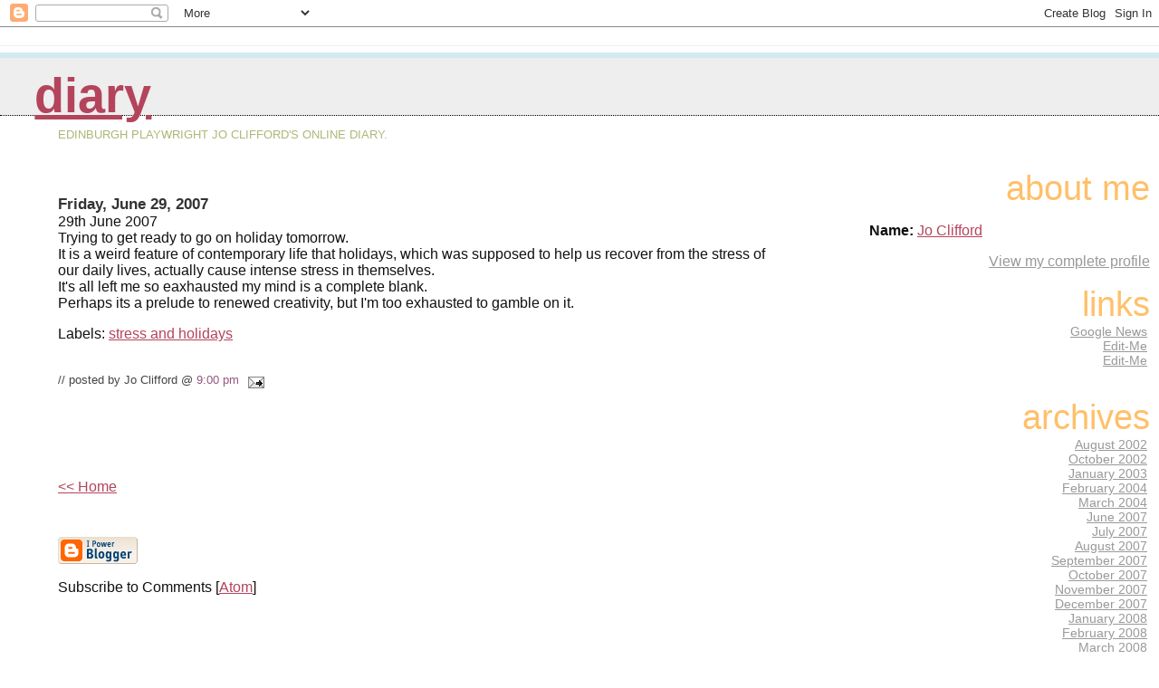

--- FILE ---
content_type: text/html; charset=UTF-8
request_url: http://diary.teatrodomundo.com/2007/06/29th-june-2007-trying-to-get-ready-to.html
body_size: 4845
content:
<html>
	<head>
		<title>Diary</title>
		<style type="text/css">
			body{margin:0px;padding:0px;background:#ffffff;color:#111111;font-family:Lucida Grande,MS Sans Serif,Lucida Sans Unicode,Verdana,Geneva,Lucida,Arial,Helvetica,Sans-Serif;}
			a:link{color:#B4445C;}
			a:visited{color:#B4445C;}
			a:active{color:#ff0000;}
			#logo{padding:0px;margin:0px;}
                        @media all {
                          div#mainClm{float:left;width:63%;padding:20px 7% 0px 5%;background:#ffffff;}
                          div#sideBar{margin:0px;padding:0px 10px 14px 10px;text-align:left;}
                        }
                        @media handheld {
                          div#mainClm{float:none;width:90%;}
                          div#sideBar{margin-left:5%;}
                        }
                        h1,h2,h3,h4,h5,h6{padding:0px;margin:0px;}
			h1{padding-left:3%;padding-top:20px;border-bottom:dotted 1px #000000;border-top:solid 6px #D3EAF2;color:#16A3C2;background:#eeeeee;font:bold 340%/0.8em Helvetica Neue Black Condensed,Arial Black,Arial,Sans-Serif;text-transform:lowercase;}
            h1 a:visited {text-decoration:none;color:#16A3C2;}
			h2{color:#000000;font-weight:normal;font-family:Helvetica Neue Black Condensed,Arial Black,Arial,Sans-Serif;}
			h3{margin:10px 0px 0px 0px;color:#333333;font-size:105%;}
			h4{color:#aa0033;}
                        @media all {
                          h6, h2.sidebar-title{color:#FFC069;font:normal 240% Helvetica Neue Black Condensed,Arial Black,Arial,Sans-Serif;text-align:right;text-transform:lowercase;}
			  #sideBar ul{margin:0px 0px 33px 0px;padding:0px 0px 0px 0px;list-style-type:none;font-size:95%;text-align:right;}
			  #sideBar li{margin:0px 0px 0px 0px;padding:0px 0px 0px 0px;list-style-type:none;font-size:95%;text-align:right;}
                        }
                        @media handheld {
                          h6, h2.sidebar-title{text-align:left;}
			  #sideBar ul{text-align:left;}
			  #sideBar li{text-align:left;}
                        }			
			#description{padding:0px;margin:1em 12% 0px 5%;color:#ACB877;background:transparent;font-weight:light;font-size:80%;text-transform:uppercase;}
			.blogPost{margin:0px 0px 30px 0px;font-size:100%;}
			.blogPost strong{color:#000000;font-weight:bold;}
			#sideBar ul a{padding:2px;margin:1px;width:100%;color:#999999;}
			#sideBar ul a:link{color:#999999;}
			#sideBar ul a:visited{color:#999999;}
			#sideBar ul a:active{color:#ff0000;}
			#sideBar ul a:hover{color:#E37C93;text-decoration:none;}
			pre,code{color:#999999;}
			strike{color:#999999;}
			.bug{padding:5px;border:0px;}
			.byline{padding:0px;margin:0px;color:#444444;font-size:80%;}
			.byline a{color:#935781;text-decoration:none;}
			.byline a:hover{text-decoration:underline;}
			#header{padding:7px 0px 30px 0px;margin:23px 0px 0px 0px;border-top:1px solid #eeeeee;background:#ffffff;color:white;}
			#bloggerBug{padding:30px 0px 0px 0px;}
			.blogComments{color:#000000;font-weight:normal;font-family:Helvetica Neue Black Condensed,Arial Black,Arial,Sans-Serif;}
			.blogComment{margin:0px 0px 30px 0px;font-size:100%;font-family:Lucida Grande,MS Sans Serif,Lucida Sans Unicode,Verdana,Geneva,Lucida,Arial,Helvetica,Sans-Serif;}
			.blogComments .byline{margin-right:10px;display:inline;padding:0px;color:#444444;font-size:80%;font-family:Lucida Grande,MS Sans Serif,Lucida Sans Unicode,Verdana,Geneva,Lucida,Arial,Helvetica,Sans-Serif;}
            .deleted-comment {font-style:italic;color:gray;}
			#profile-container { }
                        .profile-img { }
                        .profile-data strong { }			
                        @media all {
                          .profile-img img {margin-left:5px;margin-bottom:5px;float:right;}
                          .profile-datablock {text-align:justify;}
                          #profile-container p {text-align:right;}
			  #profile-container .profile-textblock {text-align:justify;}
                        }
                        @media handheld {
                          .profile-img img {float:none;}
                          .profile-datablock {text-align:left;}
			  #profile-container p {text-align:left;}
			  #profile-container .profile-textblock {text-align:left;}
                        }
            .profile-link a:link {color:#999999;}
            .profile-link a:active {color:#ff0000;}
            .profile-link a:visited {color:#999999;}
			.profile-link a:hover{color:#E37C93;text-decoration:none;}
            #blogfeeds { }
            #postfeeds { }
		</style>
<script type="text/javascript">(function() { (function(){function b(g){this.t={};this.tick=function(h,m,f){var n=f!=void 0?f:(new Date).getTime();this.t[h]=[n,m];if(f==void 0)try{window.console.timeStamp("CSI/"+h)}catch(q){}};this.getStartTickTime=function(){return this.t.start[0]};this.tick("start",null,g)}var a;if(window.performance)var e=(a=window.performance.timing)&&a.responseStart;var p=e>0?new b(e):new b;window.jstiming={Timer:b,load:p};if(a){var c=a.navigationStart;c>0&&e>=c&&(window.jstiming.srt=e-c)}if(a){var d=window.jstiming.load;
c>0&&e>=c&&(d.tick("_wtsrt",void 0,c),d.tick("wtsrt_","_wtsrt",e),d.tick("tbsd_","wtsrt_"))}try{a=null,window.chrome&&window.chrome.csi&&(a=Math.floor(window.chrome.csi().pageT),d&&c>0&&(d.tick("_tbnd",void 0,window.chrome.csi().startE),d.tick("tbnd_","_tbnd",c))),a==null&&window.gtbExternal&&(a=window.gtbExternal.pageT()),a==null&&window.external&&(a=window.external.pageT,d&&c>0&&(d.tick("_tbnd",void 0,window.external.startE),d.tick("tbnd_","_tbnd",c))),a&&(window.jstiming.pt=a)}catch(g){}})();window.tickAboveFold=function(b){var a=0;if(b.offsetParent){do a+=b.offsetTop;while(b=b.offsetParent)}b=a;b<=750&&window.jstiming.load.tick("aft")};var k=!1;function l(){k||(k=!0,window.jstiming.load.tick("firstScrollTime"))}window.addEventListener?window.addEventListener("scroll",l,!1):window.attachEvent("onscroll",l);
 })();</script><script type="text/javascript">function a(){var b=window.location.href,c=b.split("?");switch(c.length){case 1:return b+"?m=1";case 2:return c[1].search("(^|&)m=")>=0?null:b+"&m=1";default:return null}}var d=navigator.userAgent;if(d.indexOf("Mobile")!=-1&&d.indexOf("WebKit")!=-1&&d.indexOf("iPad")==-1||d.indexOf("Opera Mini")!=-1||d.indexOf("IEMobile")!=-1){var e=a();e&&window.location.replace(e)};
</script><meta http-equiv="Content-Type" content="text/html; charset=UTF-8" />
<meta name="generator" content="Blogger" />
<link rel="icon" type="image/vnd.microsoft.icon" href="https://www.blogger.com/favicon.ico"/>
<link rel="alternate" type="application/atom+xml" title="Diary - Atom" href="http://diary.teatrodomundo.com/feeds/posts/default" />
<link rel="alternate" type="application/rss+xml" title="Diary - RSS" href="http://diary.teatrodomundo.com/feeds/posts/default?alt=rss" />
<link rel="service.post" type="application/atom+xml" title="Diary - Atom" href="https://www.blogger.com/feeds/3671452/posts/default" />
<link rel="alternate" type="application/atom+xml" title="Diary - Atom" href="http://diary.teatrodomundo.com/feeds/8040599247494576733/comments/default" />
<link rel="stylesheet" type="text/css" href="https://www.blogger.com/static/v1/v-css/1601750677-blog_controls.css"/>
<link rel="stylesheet" type="text/css" href="https://www.blogger.com/dyn-css/authorization.css?targetBlogID=3671452&zx=6bee6012-7132-42c7-ad15-0308d770e24a"/>

	<meta name='google-adsense-platform-account' content='ca-host-pub-1556223355139109'/>
<meta name='google-adsense-platform-domain' content='blogspot.com'/>
<!-- --><style type="text/css">@import url(https://www.blogger.com/static/v1/v-css/navbar/3334278262-classic.css);
div.b-mobile {display:none;}
</style>

</head>

<body><script type="text/javascript">
    function setAttributeOnload(object, attribute, val) {
      if(window.addEventListener) {
        window.addEventListener('load',
          function(){ object[attribute] = val; }, false);
      } else {
        window.attachEvent('onload', function(){ object[attribute] = val; });
      }
    }
  </script>
<div id="navbar-iframe-container"></div>
<script type="text/javascript" src="https://apis.google.com/js/platform.js"></script>
<script type="text/javascript">
      gapi.load("gapi.iframes:gapi.iframes.style.bubble", function() {
        if (gapi.iframes && gapi.iframes.getContext) {
          gapi.iframes.getContext().openChild({
              url: 'https://www.blogger.com/navbar/3671452?origin\x3dhttp://diary.teatrodomundo.com',
              where: document.getElementById("navbar-iframe-container"),
              id: "navbar-iframe"
          });
        }
      });
    </script>



<!-- Heading -->

<div id="header">
	<h1>
    <a href="http://diary.teatrodomundo.com/">
	Diary
	</a>
  </h1>
	<p id="description">Edinburgh playwright Jo Clifford's online diary.</p>
</div>



<!-- Main Column -->
<div id="mainClm">

<!-- Blog Posts -->

     
          <h3>Friday, June 29, 2007</h3>
     
     <a name="8040599247494576733"></a>
     

		<div class="blogPost">
          29th June 2007<br />Trying to get ready to go on holiday tomorrow.<br />It is a weird feature of contemporary life that holidays, which was supposed to help us recover from the stress of our daily lives, actually cause intense stress in themselves.<br />It's all left me so eaxhausted my mind is a complete blank.<br />Perhaps its a prelude to renewed creativity, but I'm too exhausted to gamble on it.<p class="blogger-labels">Labels: <a rel='tag' href="http://diary.teatrodomundo.com/search/label/stress%20and%20holidays">stress and holidays</a></p><br />
          <div class="byline">// posted by Jo Clifford&nbsp;@&nbsp;<a href="http://diary.teatrodomundo.com/2007/06/29th-june-2007-trying-to-get-ready-to.html" title="permanent link">9:00 pm</a> <span class="item-action"><a href="https://www.blogger.com/email-post/3671452/8040599247494576733" title="Email Post"><img class="icon-action" alt="" src="https://resources.blogblog.com/img/icon18_email.gif" height="13" width="18"/></a></span><span class="item-control blog-admin pid-981652654"><a style="border:none;" href="https://www.blogger.com/post-edit.g?blogID=3671452&postID=8040599247494576733&from=pencil" title="Edit Post"><img class="icon-action" alt="" src="https://resources.blogblog.com/img/icon18_edit_allbkg.gif" height="18" width="18"></a></span> </div>
		</div>
 
  <div class="blogComments">

	  
        <br /> <br />
        

	<br /> <br />
	<a href="http://diary.teatrodomundo.com/">&lt;&lt; Home</a>
    </div>





<!-- 	In accordance to the Blogger terms of service, please leave this button somewhere on your blogger-powered page. Thanks! -->
<p id="bloggerBug"><a href="http://www.blogger.com"><img width="88" height="31" src="http://buttons.blogger.com/bloggerbutton1.gif" border="0" alt="This page is powered by Blogger. Isn't yours?" /></a></p>
<p id="blogfeeds">Subscribe to Comments [<a target="_blank" href="http://diary.teatrodomundo.com/feeds/posts/default" type="application/atom+xml">Atom</a>]</p>
				</div>



<!-- Sidebar -->
<div id="sideBar">

        <div id="profile-container"><h2 class="sidebar-title">About Me</h2>
<dl class="profile-datablock">
<dd class="profile-data"><strong>Name:</strong> <a rel="author" href="https://www.blogger.com/profile/18386099866702074638"> Jo Clifford </a></dd>
</dl>

<p class="profile-link"><a rel="author" href="https://www.blogger.com/profile/18386099866702074638">View my complete profile</a></p></div>
	
				<!-- 
			
			+++++++++++++++++++++++++++++++++++++++++++++++++
					
			Add things to your sidebar here.
			Use the format:
			
			<li><a href="URL">Link Text</a></li>
		
			+++++++++++++++++++++++++++++++++++++++++++++++++
					
		-->
		<h6>Links</h6>

		<ul>
			<li><a href="http://news.google.com/">Google News</a></li>
			<li><a href="http://EDITME!">Edit-Me</a></li>
			<li><a href="http://EDITME!">Edit-Me</a></li>
		</ul>
						<h6>Archives</h6>
		<ul>

			<li><a href='http://diary.teatrodomundo.com/2002/08/'>August 2002</a></li><li><a href='http://diary.teatrodomundo.com/2002/10/'>October 2002</a></li><li><a href='http://diary.teatrodomundo.com/2003/01/'>January 2003</a></li><li><a href='http://diary.teatrodomundo.com/2004/02/'>February 2004</a></li><li><a href='http://diary.teatrodomundo.com/2004/03/'>March 2004</a></li><li><a href='http://diary.teatrodomundo.com/2007/06/'>June 2007</a></li><li><a href='http://diary.teatrodomundo.com/2007/07/'>July 2007</a></li><li><a href='http://diary.teatrodomundo.com/2007/08/'>August 2007</a></li><li><a href='http://diary.teatrodomundo.com/2007/09/'>September 2007</a></li><li><a href='http://diary.teatrodomundo.com/2007/10/'>October 2007</a></li><li><a href='http://diary.teatrodomundo.com/2007/11/'>November 2007</a></li><li><a href='http://diary.teatrodomundo.com/2007/12/'>December 2007</a></li><li><a href='http://diary.teatrodomundo.com/2008/01/'>January 2008</a></li><li><a href='http://diary.teatrodomundo.com/2008/02/'>February 2008</a></li><li><a href='http://diary.teatrodomundo.com/2008/03/'>March 2008</a></li><li><a href='http://diary.teatrodomundo.com/2008/04/'>April 2008</a></li><li><a href='http://diary.teatrodomundo.com/2008/05/'>May 2008</a></li><li><a href='http://diary.teatrodomundo.com/2008/06/'>June 2008</a></li><li><a href='http://diary.teatrodomundo.com/2008/07/'>July 2008</a></li><li><a href='http://diary.teatrodomundo.com/2008/08/'>August 2008</a></li><li><a href='http://diary.teatrodomundo.com/2008/09/'>September 2008</a></li><li><a href='http://diary.teatrodomundo.com/2008/10/'>October 2008</a></li><li><a href='http://diary.teatrodomundo.com/2008/11/'>November 2008</a></li><li><a href='http://diary.teatrodomundo.com/2008/12/'>December 2008</a></li><li><a href='http://diary.teatrodomundo.com/2009/01/'>January 2009</a></li><li><a href='http://diary.teatrodomundo.com/2009/02/'>February 2009</a></li><li><a href='http://diary.teatrodomundo.com/2009/03/'>March 2009</a></li><li><a href='http://diary.teatrodomundo.com/2009/04/'>April 2009</a></li><li><a href='http://diary.teatrodomundo.com/2009/05/'>May 2009</a></li><li><a href='http://diary.teatrodomundo.com/2009/06/'>June 2009</a></li><li><a href='http://diary.teatrodomundo.com/2009/07/'>July 2009</a></li><li><a href='http://diary.teatrodomundo.com/2009/08/'>August 2009</a></li><li><a href='http://diary.teatrodomundo.com/2009/09/'>September 2009</a></li><li><a href='http://diary.teatrodomundo.com/2009/11/'>November 2009</a></li><li><a href='http://diary.teatrodomundo.com/2009/12/'>December 2009</a></li><li><a href='http://diary.teatrodomundo.com/2010/01/'>January 2010</a></li><li><a href='http://diary.teatrodomundo.com/2010/02/'>February 2010</a></li><li><a href='http://diary.teatrodomundo.com/2010/03/'>March 2010</a></li><li><a href='http://diary.teatrodomundo.com/2010/04/'>April 2010</a></li><li><a href='http://diary.teatrodomundo.com/2010/05/'>May 2010</a></li><li><a href='http://diary.teatrodomundo.com/2010/06/'>June 2010</a></li><li><a href='http://diary.teatrodomundo.com/2010/07/'>July 2010</a></li><li><a href='http://diary.teatrodomundo.com/2010/08/'>August 2010</a></li><li><a href='http://diary.teatrodomundo.com/2010/09/'>September 2010</a></li><li><a href='http://diary.teatrodomundo.com/2010/10/'>October 2010</a></li><li><a href='http://diary.teatrodomundo.com/2010/11/'>November 2010</a></li><li><a href='http://diary.teatrodomundo.com/2010/12/'>December 2010</a></li><li><a href='http://diary.teatrodomundo.com/2011/01/'>January 2011</a></li><li><a href='http://diary.teatrodomundo.com/2011/02/'>February 2011</a></li><li><a href='http://diary.teatrodomundo.com/2011/03/'>March 2011</a></li><li><a href='http://diary.teatrodomundo.com/2011/04/'>April 2011</a></li><li><a href='http://diary.teatrodomundo.com/2011/05/'>May 2011</a></li><li><a href='http://diary.teatrodomundo.com/2011/06/'>June 2011</a></li><li><a href='http://diary.teatrodomundo.com/2011/07/'>July 2011</a></li><li><a href='http://diary.teatrodomundo.com/2011/08/'>August 2011</a></li><li><a href='http://diary.teatrodomundo.com/2011/09/'>September 2011</a></li><li><a href='http://diary.teatrodomundo.com/2011/10/'>October 2011</a></li><li><a href='http://diary.teatrodomundo.com/2011/11/'>November 2011</a></li><li><a href='http://diary.teatrodomundo.com/2011/12/'>December 2011</a></li><li><a href='http://diary.teatrodomundo.com/2012/01/'>January 2012</a></li><li><a href='http://diary.teatrodomundo.com/2012/02/'>February 2012</a></li><li><a href='http://diary.teatrodomundo.com/2012/03/'>March 2012</a></li><li><a href='http://diary.teatrodomundo.com/2012/04/'>April 2012</a></li><li><a href='http://diary.teatrodomundo.com/2012/05/'>May 2012</a></li><li><a href='http://diary.teatrodomundo.com/2012/06/'>June 2012</a></li><li><a href='http://diary.teatrodomundo.com/2012/07/'>July 2012</a></li><li><a href='http://diary.teatrodomundo.com/2012/08/'>August 2012</a></li><li><a href='http://diary.teatrodomundo.com/2012/09/'>September 2012</a></li><li><a href='http://diary.teatrodomundo.com/2012/10/'>October 2012</a></li><li><a href='http://diary.teatrodomundo.com/2012/11/'>November 2012</a></li><li><a href='http://diary.teatrodomundo.com/2012/12/'>December 2012</a></li><li><a href='http://diary.teatrodomundo.com/2013/01/'>January 2013</a></li><li><a href='http://diary.teatrodomundo.com/2013/02/'>February 2013</a></li><li><a href='http://diary.teatrodomundo.com/2013/03/'>March 2013</a></li><li><a href='http://diary.teatrodomundo.com/2013/04/'>April 2013</a></li><li><a href='http://diary.teatrodomundo.com/2013/05/'>May 2013</a></li><li><a href='http://diary.teatrodomundo.com/2013/06/'>June 2013</a></li><li><a href='http://diary.teatrodomundo.com/2013/07/'>July 2013</a></li><li><a href='http://diary.teatrodomundo.com/2013/08/'>August 2013</a></li><li><a href='http://diary.teatrodomundo.com/2013/09/'>September 2013</a></li><li><a href='http://diary.teatrodomundo.com/2013/10/'>October 2013</a></li><li><a href='http://diary.teatrodomundo.com/2013/11/'>November 2013</a></li><li><a href='http://diary.teatrodomundo.com/2013/12/'>December 2013</a></li><li><a href='http://diary.teatrodomundo.com/2014/01/'>January 2014</a></li><li><a href='http://diary.teatrodomundo.com/2014/02/'>February 2014</a></li><li><a href='http://diary.teatrodomundo.com/2014/03/'>March 2014</a></li><li><a href='http://diary.teatrodomundo.com/2014/04/'>April 2014</a></li><li><a href='http://diary.teatrodomundo.com/2014/05/'>May 2014</a></li><li><a href='http://diary.teatrodomundo.com/2014/06/'>June 2014</a></li><li><a href='http://diary.teatrodomundo.com/2014/07/'>July 2014</a></li><li><a href='http://diary.teatrodomundo.com/2014/08/'>August 2014</a></li><li><a href='http://diary.teatrodomundo.com/2014/09/'>September 2014</a></li><li><a href='http://diary.teatrodomundo.com/2014/11/'>November 2014</a></li><li><a href='http://diary.teatrodomundo.com/2014/12/'>December 2014</a></li><li><a href='http://diary.teatrodomundo.com/2015/01/'>January 2015</a></li><li><a href='http://diary.teatrodomundo.com/2015/02/'>February 2015</a></li><li><a href='http://diary.teatrodomundo.com/2015/03/'>March 2015</a></li><li><a href='http://diary.teatrodomundo.com/2015/04/'>April 2015</a></li><li><a href='http://diary.teatrodomundo.com/2015/07/'>July 2015</a></li><li><a href='http://diary.teatrodomundo.com/2015/08/'>August 2015</a></li><li><a href='http://diary.teatrodomundo.com/2015/09/'>September 2015</a></li><li><a href='http://diary.teatrodomundo.com/2015/10/'>October 2015</a></li><li><a href='http://diary.teatrodomundo.com/2015/11/'>November 2015</a></li><li><a href='http://diary.teatrodomundo.com/2015/12/'>December 2015</a></li><li><a href='http://diary.teatrodomundo.com/2016/01/'>January 2016</a></li><li><a href='http://diary.teatrodomundo.com/2016/02/'>February 2016</a></li><li><a href='http://diary.teatrodomundo.com/2016/03/'>March 2016</a></li><li><a href='http://diary.teatrodomundo.com/2016/05/'>May 2016</a></li><li><a href='http://diary.teatrodomundo.com/2016/06/'>June 2016</a></li><li><a href='http://diary.teatrodomundo.com/2016/07/'>July 2016</a></li><li><a href='http://diary.teatrodomundo.com/2016/08/'>August 2016</a></li><li><a href='http://diary.teatrodomundo.com/2016/09/'>September 2016</a></li><li><a href='http://diary.teatrodomundo.com/2016/11/'>November 2016</a></li><li><a href='http://diary.teatrodomundo.com/2016/12/'>December 2016</a></li><li><a href='http://diary.teatrodomundo.com/2017/01/'>January 2017</a></li><li><a href='http://diary.teatrodomundo.com/2017/02/'>February 2017</a></li><li><a href='http://diary.teatrodomundo.com/2017/03/'>March 2017</a></li><li><a href='http://diary.teatrodomundo.com/2017/04/'>April 2017</a></li><li><a href='http://diary.teatrodomundo.com/2017/05/'>May 2017</a></li><li><a href='http://diary.teatrodomundo.com/2017/09/'>September 2017</a></li><li><a href='http://diary.teatrodomundo.com/2017/12/'>December 2017</a></li><li><a href='http://diary.teatrodomundo.com/2018/01/'>January 2018</a></li><li><a href='http://diary.teatrodomundo.com/2018/02/'>February 2018</a></li><li><a href='http://diary.teatrodomundo.com/2018/03/'>March 2018</a></li><li><a href='http://diary.teatrodomundo.com/2018/04/'>April 2018</a></li><li><a href='http://diary.teatrodomundo.com/2018/06/'>June 2018</a></li><li><a href='http://diary.teatrodomundo.com/2018/07/'>July 2018</a></li><li><a href='http://diary.teatrodomundo.com/2018/09/'>September 2018</a></li><li><a href='http://diary.teatrodomundo.com/2018/10/'>October 2018</a></li><li><a href='http://diary.teatrodomundo.com/2018/11/'>November 2018</a></li>
			<!-- Link to the front page, from your archives -->
			<script type="text/javascript">if (location.href.indexOf("archive")!=-1) document.write("<li><strong><a href=\"http://diary.teatrodomundo.com/\">Current Posts</a></strong></li>");</script> 		</ul>
</div>
</body>
</html>
